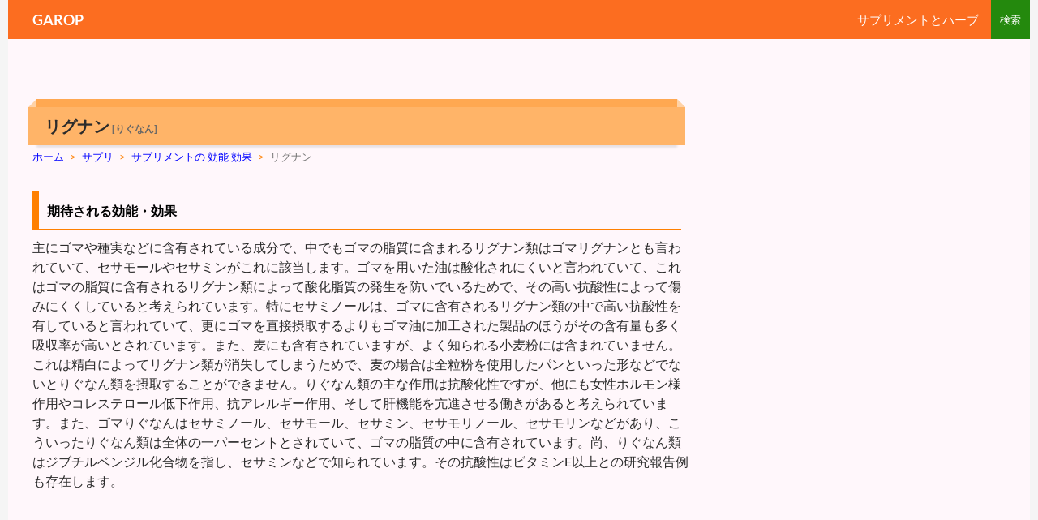

--- FILE ---
content_type: text/html; charset=UTF-8
request_url: https://garop.jp/c5/supplement/rigunann.htm
body_size: 4769
content:
<!DOCTYPE html>
<!--[if IE 7]>
<html class="ie ie7" lang="ja">
<![endif]-->
<!--[if IE 8]>
<html class="ie ie8" lang="ja">
<![endif]-->
<!--[if !(IE 7) | !(IE 8) ]><!-->
<html lang="ja">
<!--<![endif]-->
<!-- 20180913.05.00 -->
<!-- 20260117.13.36 -->
<head>
	<meta charset="UTF-8">
	<meta name="viewport" content="width=device-width">


	<title>リグナン|サプリメントで期待される効能 効果【GAROP】</title>
	<!--[if lt IE 9]>
	<![endif]-->
	<link rel="canonical" href="https://garop.jp/c5/supplement/rigunann.htm" />

<link href="https://garop.jp/wp-content/themes/c-twentyfourteen/joint-top.css?ver=20190116.05" rel="stylesheet" type="text/css" />
<script type='text/javascript' src='https://garop.jp/wp-content/themes/top/js/joint-top.js'></script>



<script>
  (function(i,s,o,g,r,a,m){i['GoogleAnalyticsObject']=r;i[r]=i[r]||function(){
  (i[r].q=i[r].q||[]).push(arguments)},i[r].l=1*new Date();a=s.createElement(o),
  m=s.getElementsByTagName(o)[0];a.async=1;a.src=g;m.parentNode.insertBefore(a,m)
  })(window,document,'script','//www.google-analytics.com/analytics.js','ga');

  ga('create', 'UA-37795815-1', 'auto');
  ga('send', 'pageview');

</script>
<script async src="//pagead2.googlesyndication.com/pagead/js/adsbygoogle.js"></script>
<script>
  (adsbygoogle = window.adsbygoogle || []).push({
    google_ad_client: "ca-pub-9150038366855037",
    enable_page_level_ads: true
  });
</script>

</head>
<body class="post-template-default single single-post postid-831 single-format-standard header-image singular">
<div id="page" class="hfeed site">
	<div id="site-header">


	</div>
	<header id="masthead" class="site-header" role="banner">
		<div class="header-main">
			<div class="site-title"><a href="https://garop.jp/" rel="home">GAROP</a></div>
			<div class="search-toggle">
			</div>

<nav id="primary-navigation" class="site-navigation primary-navigation" role="navigation">
<div class="menu-toggle">メインメニュー</div>
<div class="menu-main-container"><ul id="menu-main" class="nav-menu"><li id="menu-item-2" class="menu-item menu-item-type-custom menu-item-object-custom menu-item-home menu-item-2"><a href="https://garop.jp/c5/">サプリメントとハーブ</a></li>
</ul></div></nav>

		</div>

		<div id="search-container" class="search-box-wrapper hide">
			<div class="search-box">
				
<form role="search" method="get" class="search-form" action="https://garop.jp/c5/">
<input type="search" class="search-field" placeholder="検索" value="" name="s" title="" /><input type="submit" class="search-submit" value="" />
</form>

			</div>
		</div>
	</header><!-- #masthead -->
	<div id="main" class="site-main">

	<div id="primary" class="content-area">
		<div id="content" class="site-content" role="main">
<div id="d_con">			<article id="post-831" class="post-831 post type-post status-publish format-standard category-supplement">
	
	<header class="entry-header">
				<h1 class="entry-title">リグナン<span style="margin-left:3px;font-size:12px;color:#666;">[りぐなん]</span></h1>
<style>#breadcrumb a{color:#0000ff;}.sp1{color:#ff8000;}</style>
<div id="breadcrumb"><div itemtype="http://data-vocabulary.org/Breadcrumb" itemscope=""><a href="https://garop.jp/" itemprop="url"><span itemprop="title">ホーム</span></a><span class="sp sp1">&gt;</span></div><div itemtype="http://data-vocabulary.org/Breadcrumb" itemscope=""><a href="https://garop.jp/c5/" itemprop="url"><span itemprop="title">サプリ</span></a></div><div itemtype="http://data-vocabulary.org/Breadcrumb" itemscope=""><span class="sp sp1">&gt;</span><a href="https://garop.jp/c5/supplement/" itemprop="url"><span itemprop="title">サプリメントの 効能 効果</span></a></div><span class="sp sp1">&gt;</span><span>リグナン</span></div><!-- /#breadcrumb -->

		<div class="entry-meta">
					</div><!-- .entry-meta -->
	</header><!-- .entry-header -->

		<div class="entry-content">



		<style>div.entry-content a{text-decoration:none;}</style><h2>期待される効能・効果</h2>
主にゴマや種実などに含有されている成分で、中でもゴマの脂質に含まれるリグナン類はゴマリグナンとも言われていて、セサモールやセサミンがこれに該当します。ゴマを用いた油は酸化されにくいと言われていて、これはゴマの脂質に含有されるリグナン類によって酸化脂質の発生を防いでいるためで、その高い抗酸性によって傷みにくくしていると考えられています。特にセサミノールは、ゴマに含有されるリグナン類の中で高い抗酸性を有していると言われていて、更にゴマを直接摂取するよりもゴマ油に加工された製品のほうがその含有量も多く吸収率が高いとされています。また、麦にも含有されていますが、よく知られる小麦粉には含まれていません。これは精白によってリグナン類が消失してしまうためで、麦の場合は全粒粉を使用したパンといった形などでないとりぐなん類を摂取することができません。りぐなん類の主な作用は抗酸化性ですが、他にも女性ホルモン様作用やコレステロール低下作用、抗アレルギー作用、そして肝機能を亢進させる働きがあると考えられています。また、ゴマりぐなんはセサミノール、セサモール、セサミン、セサモリノール、セサモリンなどがあり、こういったりぐなん類は全体の一パーセントとされていて、ゴマの脂質の中に含有されています。尚、りぐなん類はジブチルベンジル化合物を指し、セサミンなどで知られています。その抗酸性はビタミンE以上との研究報告例も存在します。
	</div><!-- .entry-content -->
	
	</article><!-- #post-## -->




</div><!-- #d_con -->
<div class="ad_center1">

<div style="float:left;margin:0 5px 10px 0;font-size:13px;min-width:50%;">
<script async src="//pagead2.googlesyndication.com/pagead/js/adsbygoogle.js"></script>
<!-- garop下左336x280 -->
<ins class="adsbygoogle"
     style="display:inline-block;width:336px;height:280px"
     data-ad-client="ca-pub-9150038366855037"
     data-ad-slot="6648365213"></ins>
<script>
(adsbygoogle = window.adsbygoogle || []).push({});
</script>
</div>
<div style="float:left;margin:0;min-width:49%;">
<script async src="//pagead2.googlesyndication.com/pagead/js/adsbygoogle.js"></script>
<!-- garop下右336x280 -->
<ins class="adsbygoogle"
     style="display:inline-block;width:336px;height:280px"
     data-ad-client="ca-pub-9150038366855037"
     data-ad-slot="2978522653"></ins>
<script>
(adsbygoogle = window.adsbygoogle || []).push({});
</script>
</div>


</div>
<div style="clear:both;"></div>







<div class="related_posts"><div class='yarpp-related'>






<h2 class="related_h2">その他の 効能 効果 関連</h2>




<ul id="menu">
<li class="onn at">リグナン</li>
<li><a href="https://garop.jp/c5/supplement/aminosann.htm">アミノ酸</a></li>
<li><a href="https://garop.jp/c5/supplement/enokitake.htm">エノキタケ</a></li>
<li><a href="https://garop.jp/c5/supplement/gla.htm">GLA</a></li>
</ul>


<style>
ul#menu{border-radius:5px;-webkit-border-radius:5px;-moz-border-radius:5px;background-image: -o-linear-gradient(bottom,  #ffb164 0%, #ffe4ca 100%);background-image: -moz-linear-gradient(bottom, #ffb164 0%, #ffe4ca 100%);background-image: -webkit-linear-gradient(bottom, #ffe4ca 0%, #ffb164 100%);background-image: -ms-linear-gradient(bottom, #ffb164 0%, #ffe4ca 100%);background-image: linear-gradient(to bottom, #ffb164 0%, #ffe4ca 100%);}
#menu a.on{color:#ff0000;}#menu li.onn{border:4px double #f47a00;background-color:#fff7f2;color:#ff0000;}
#menu li.onn:hover{background-color:#ffca95;}
#menu li{border-radius:5px;-webkit-border-radius:5px;-moz-border-radius:5px;}
#menu li:hover{background-color:#d0e8ff;}
#menu a{color:#0000ef;display:block;padding:3px;}
ul#menu{margin:0;padding:3px;min-height:auto;background-color:#ffc0a2;}
#menu li{display:inline-block;background-color:#fff;margin:2px;font-size:13px;font-weight:bold;}
#on1{color:#ff0000;border:4px double #f47a00;background-color:#fff7f2;}
li#on1:hover{background-color:#ffca95;}
li#on2:hover{background-color:#ffca95;}
</style>
</div>
</div>
<div id="food-link"></div><input type="hidden" id="bid" value="5" />
<div class="wp_sb"><div style="clear: both;"></div>
<div class="sns">
<ul class="sns">

<li class="twitter">
<a href="https://twitter.com/share?text=%E3%83%AA%E3%82%B0%E3%83%8A%E3%83%B3&url=https%3A%2F%2Fgarop.jp%2Fc5%2Fsupplement%2Frigunann.htm" target="_blank">
<i class="icon-twitter"></i>Twitter</a>
</li>

<li class="facebook">
<a href="https://www.facebook.com/sharer/sharer.php?u=https%3A%2F%2Fgarop.jp%2Fc5%2Fsupplement%2Frigunann.htm" target="_blank">
<i class="icon-facebook"></i>Facebook</a>
</li>

<li class="googleplus">
<a href="https://plus.google.com/share?url=https%3A%2F%2Fgarop.jp%2Fc5%2Fsupplement%2Frigunann.htm" target="_blank">
<i class="icon-googleplus"></i>Google</a>
</li>

<li class="hatebu">
<a href="http://b.hatena.ne.jp/add?mode=confirm&url=https%3A%2F%2Fgarop.jp%2Fc5%2Fsupplement%2Frigunann.htm&title=%E3%83%AA%E3%82%B0%E3%83%8A%E3%83%B3" target="_blank">
<i class="icon-hatena"></i>はてブ</a>
</li>

</ul>
</div>
<div style="clear: both;"></div>
</div>









		</div><!-- #content -->
	</div><!-- #primary -->

<div id="content-sidebar" class="content-sidebar widget-area" role="complementary">
<div class="ad_right1">



<script async src="//pagead2.googlesyndication.com/pagead/js/adsbygoogle.js"></script>
<!-- garop右300x600 -->
<ins class="adsbygoogle"
     style="display:inline-block;width:300px;height:600px"
     data-ad-client="ca-pub-9150038366855037"
     data-ad-slot="6060493072"></ins>
<script>
(adsbygoogle = window.adsbygoogle || []).push({});
</script>


</div>


<div id="sidebar-list-deformation" class="fixed-item">








<style>
.rank2{text-decoration:none;font-size:13px;padding:0 0 0 5px;background-color: #d7ebff;border-bottom:1px solid #fff;display: block;}
.rank2:hover{background: #c8c8ff;}
</style>
<!--supple1-->

<aside id="diamond-bloglist" class="widget DiamondBL_widget_endView"><h1 class="widget-title">カテゴリトップ</h1>
<ul><li><b><a href="https://garop.jp/c5/">サプリメントとハーブ</a></b></li></ul>
</aside>

<aside id="text-96" class="widget widget_text"><h1 class="widget-title">期待される 効能 効果 効用</h1>
<div class="textwidget">
<div class="sld_img">
<ul>
<li><a href="https://garop.jp/c5/aroma/"><img src="https://garop.jp/c5/wp-content/themes/c-twentyfourteen/images/supplement/aroma.gif" class="img_top" alt="アロマ 効果 効能" /></a></li>
<li><a href="https://garop.jp/c5/herb/"><img src="https://garop.jp/c5/wp-content/themes/c-twentyfourteen/images/supplement/herb.gif" class="img_top" alt="西洋ハーブ 効果 効能" /></a></li>
<li><a href="https://garop.jp/c5/herbtea/"><img src="https://garop.jp/c5/wp-content/themes/c-twentyfourteen/images/supplement/herbtea.gif" class="img_top" alt="ハーブティー 効果 効能" /></a></li>
<li><a href="https://garop.jp/c5/jherb/"><img src="https://garop.jp/c5/wp-content/themes/c-twentyfourteen/images/supplement/jherb.gif" class="img_top" alt="日本の薬草" /></a></li>
<li><a href="https://garop.jp/c5/supplement/"><img src="https://garop.jp/c5/wp-content/themes/c-twentyfourteen/images/supplement/supplement.gif" class="img_top" alt="サプリメント" /></a></li>
<li><a href="https://garop.jp/c5/interaction/"><img src="https://garop.jp/c5/wp-content/themes/c-twentyfourteen/images/supplement/interaction.gif" class="img_top" alt="相互作用" /></a></li>
</ul>
</div>
</div>
</aside>

<div style="clear:both;"></div><aside class="widget widget_text" style="margin-bottom:15px;"><div class="widget-title">　</div><div class="rank"><a href="https://garop.jp/c5/supplement/kurorera.htm" class="rank2">クロレラ 効果</a><a href="https://garop.jp/c5/supplement/mate-4.htm" class="rank2">マテ 効果</a><a href="https://garop.jp/c5/supplement/calcium.htm" class="rank2">カルシウム 効果</a><a href="https://garop.jp/c5/supplement/bi-rukoubo.htm" class="rank2">ビール酵母 効果</a><a href="https://garop.jp/c5/supplement/vitaminb6.htm" class="rank2">ビタミンB6 効果</a><a href="https://garop.jp/c5/supplement/nyuusannkinn.htm" class="rank2">乳酸菌 効果</a><a href="https://garop.jp/c5/supplement/aroe-2.htm" class="rank2">アロエベラ 効果</a></div></aside>




	<aside id="text-2" class="widget widget_text">			<div class="textwidget"></div>
		</aside>
</div><!-- #sidebar-list-deformation -->
</div><!-- #content-sidebar -->


<input type="hidden" id="title" value="リグナン" />
<input type="hidden" id="pltwo" value="rigunann" />

		</div><!-- #main -->

		<footer id="colophon" class="site-footer" role="contentinfo">


<div id="supplementary">
<div id="footer-sidebar" class="footer-sidebar widget-area" role="complementary">
<aside class="widget widget_text"><h1 class="widget-title">トップページへ</h1>
<div class="textwidget">
<ul>
<li><a href="https://garop.jp/" rel="home">GAROP</a></li>
</ul>
</div>
</aside><aside class="widget widget_text">
<h1 class="widget-title">ご利用にあたって</h1>
<div class="textwidget">
<ul>
<li><a href="https://garop.jp/zzz/mail/form.html" rel="home">プライバシーポリシー</a></li>
</ul>
</div>
</aside></div>
<!-- #footer-sidebar -->
</div><!-- #supplementary -->


			<div class="site-info">
				<span class="out-link"></span>
			</div><!-- .site-info -->
		</footer><!-- #colophon -->
	</div><!-- #page -->


	<link rel='stylesheet' id='jointcss-css'  href='https://garop.jp/wp-content/themes/c-twentyfourteen/joint-bottom.css' type='text/css' media='all' />
<script type='text/javascript' src='https://garop.jp/wp-content/themes/top/js/joint-bottom.js?ver=20190116.05'></script>


</body>
</html>

--- FILE ---
content_type: text/html; charset=utf-8
request_url: https://www.google.com/recaptcha/api2/aframe
body_size: 268
content:
<!DOCTYPE HTML><html><head><meta http-equiv="content-type" content="text/html; charset=UTF-8"></head><body><script nonce="GmVBikQ0DvNTSM6_CgxHag">/** Anti-fraud and anti-abuse applications only. See google.com/recaptcha */ try{var clients={'sodar':'https://pagead2.googlesyndication.com/pagead/sodar?'};window.addEventListener("message",function(a){try{if(a.source===window.parent){var b=JSON.parse(a.data);var c=clients[b['id']];if(c){var d=document.createElement('img');d.src=c+b['params']+'&rc='+(localStorage.getItem("rc::a")?sessionStorage.getItem("rc::b"):"");window.document.body.appendChild(d);sessionStorage.setItem("rc::e",parseInt(sessionStorage.getItem("rc::e")||0)+1);localStorage.setItem("rc::h",'1768624586442');}}}catch(b){}});window.parent.postMessage("_grecaptcha_ready", "*");}catch(b){}</script></body></html>